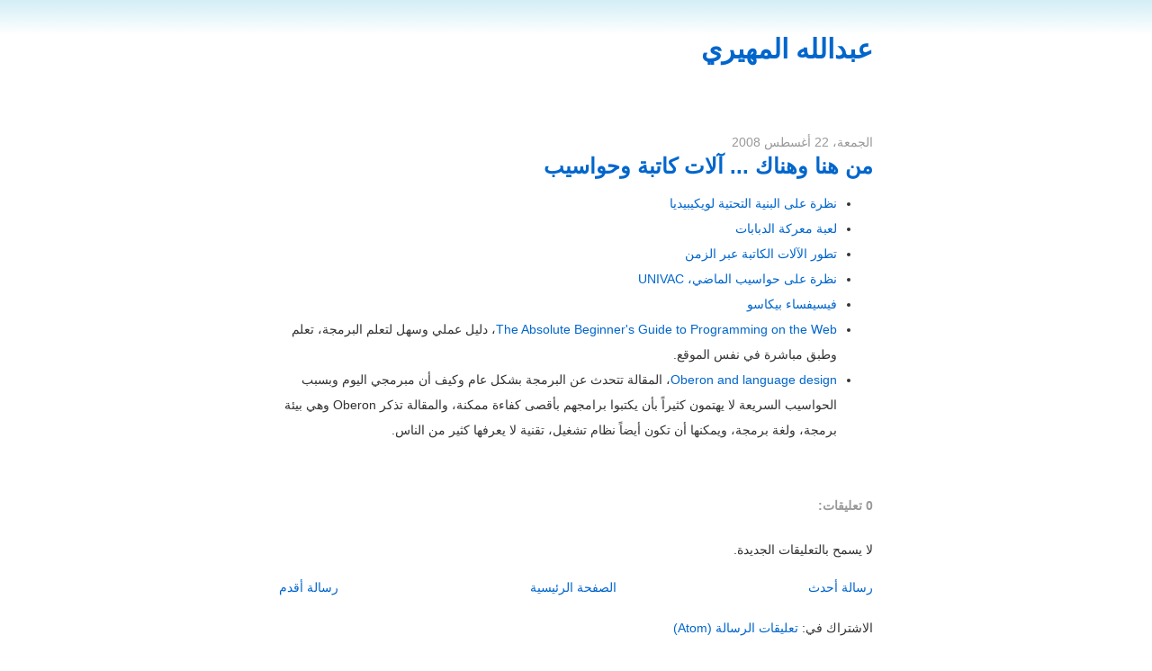

--- FILE ---
content_type: text/html; charset=UTF-8
request_url: https://abdulla79.blogspot.com/2008/08/blog-post_22.html
body_size: 7838
content:
<!DOCTYPE html>
<html dir='rtl' lang='ar' xml:lang='ar' xmlns='http://www.w3.org/1999/xhtml' xmlns:b='http://www.google.com/2005/gml/b' xmlns:data='http://www.google.com/2005/gml/data' xmlns:expr='http://www.google.com/2005/gml/expr'>
<head>
<link href='https://www.blogger.com/static/v1/widgets/649424882-widget_css_bundle_rtl.css' rel='stylesheet' type='text/css'/>
<meta content='text/html; charset=UTF-8' http-equiv='Content-Type'/>
<meta content='blogger' name='generator'/>
<link href='https://abdulla79.blogspot.com/favicon.ico' rel='icon' type='image/x-icon'/>
<link href='http://abdulla79.blogspot.com/2008/08/blog-post_22.html' rel='canonical'/>
<link rel="alternate" type="application/atom+xml" title="عبدالله المهيري - Atom" href="https://abdulla79.blogspot.com/feeds/posts/default" />
<link rel="alternate" type="application/rss+xml" title="عبدالله المهيري - RSS" href="https://abdulla79.blogspot.com/feeds/posts/default?alt=rss" />
<link rel="service.post" type="application/atom+xml" title="عبدالله المهيري - Atom" href="https://www.blogger.com/feeds/261455725748263381/posts/default" />

<link rel="alternate" type="application/atom+xml" title="عبدالله المهيري - Atom" href="https://abdulla79.blogspot.com/feeds/4169877068348831598/comments/default" />
<!--Can't find substitution for tag [blog.ieCssRetrofitLinks]-->
<meta content='http://abdulla79.blogspot.com/2008/08/blog-post_22.html' property='og:url'/>
<meta content='من هنا وهناك ... آلات كاتبة وحواسيب' property='og:title'/>
<meta content='نظرة على البنية التحتية لويكيبيديا  لعبة معركة الدبابات  تطور الآلات الكاتبة عبر الزمن  نظرة على حواسيب الماضي، UNIVAC  فيسيفساء بيكاسو   Th...' property='og:description'/>
<title>عبدالله المهيري: من هنا وهناك ... آلات كاتبة وحواسيب</title>
<style id='page-skin-1' type='text/css'><!--
/* Variable definitions
====================
<Variable name="bgColor" description="Page Background Color"
type="color" default="#efefef">
<Variable name="textColor" description="Text Color"
type="color" default="#333333">
<Variable name="linkColor" description="Link Color"
type="color" default="#336699">
<Variable name="headerBgColor" description="Page Header Background Color"
type="color" default="#336699">
<Variable name="headerTextColor" description="Page Header Text Color"
type="color" default="#ffffff">
<Variable name="headerCornersColor" description="Page Header Corners Color"
type="color" default="#528bc5">
<Variable name="mainBgColor" description="Main Background Color"
type="color" default="#ffffff">
<Variable name="borderColor" description="Border Color"
type="color" default="#cccccc">
<Variable name="dateHeaderColor" description="Date Header Color"
type="color" default="#999999">
<Variable name="sidebarTitleBgColor" description="Sidebar Title Background Color"
type="color" default="#ffd595">
<Variable name="sidebarTitleTextColor" description="Sidebar Title Text Color"
type="color" default="#333333">
<Variable name="bodyFont" description="Text Font"
type="font" default="normal normal 100% Verdana, Arial, Sans-serif;">
<Variable name="headerFont" description="Page Header Font"
type="font" default="normal normal 210% Verdana, Arial, Sans-serif;">
<Variable name="startSide" description="Start side in blog language"
type="automatic" default="left">
<Variable name="endSide" description="End side in blog language"
type="automatic" default="right">
*/
body {
background: #fff url(//lh6.ggpht.com/serdal/SO2Zu3iVHaI/AAAAAAAAAts/L2qaxxxGziY/fade.gif) top repeat-x; /*#FAFAF4*/
margin: 0;
padding: 0;
font: medium Verdana, Arial;
text-align: center;
color: #333333;
}
a {color: #06C;text-decoration: none;}
a:hover {color: #FFF; background-color: #06C;}
a img {border-width: 0;}
#outer-wrapper {font: normal normal 100% Verdana, Arial, Sans-serif;;}
/* Header
----------------------------------------------- */
#header-wrapper {
margin:0;
padding: 0;
text-align: right;
}
#header {
width: 660px;
margin: 0 auto;
padding: 0;
font: normal normal 210% Verdana, Arial, Sans-serif;;
}
h1.title {
padding-top: 55px;
margin: 0;
line-height: 0;
font-size: 90%;
color: #bbb;
}
#header .description {
display: block;
margin: 0 14px;
padding: 0 0 40px;
line-height: 1.4em;
font-size: 50%;
}
/* Content
----------------------------------------------- */
.clear {clear: both;}
#content-wrapper {
width: 660px;
margin: 0 auto;
padding: 0 0 15px;
text-align: right;
border-top: 0;
}
#main-wrapper {
margin-right: 14px;
width: 600px;
padding: 10px
float: right;
font: 14px/2 Tahoma, sans-serif;
text-align: justify;
display: inline;       /* fix for doubling margin in IE */
word-wrap: break-word; /* fix for long text breaking sidebar float in IE */
overflow: hidden;      /* fix for long non-text content breaking IE sidebar float */
}
#sidebar-wrapper {
margin-right: 14px;
width: 240px;
clear: both;
float: left;
display: inline;       /* fix for doubling margin in IE */
word-wrap: break-word; /* fix for long text breaking sidebar float in IE */
overflow: hidden;      /* fix for long non-text content breaking IE sidebar float */
}
/* Headings
----------------------------------------------- */
h2, #main-wrapper h3 {margin: 0;font-family: sans-serif; font-size: 24px;}
/* Posts
----------------------------------------------- */
.date-header {
margin: 1.5em 0 0;
font-weight: normal;
color: #999999;
font-size: 100%;
}
.post {
margin: 0 0 1.5em;
padding-bottom: 1.5em;
}
.post-title {
margin: 0;
padding: 0;
font-size: 125%;
font-weight: bold;
line-height: 1.1em;
}
.post-title a, .post-title strong {
text-decoration: none;
font-weight: bold;
}
.post div {
margin: 0 0 .75em;
line-height: 2em;
}
.post-footer {
margin: -.25em 0 0;
color: #333333;
font-size: 87%;
}
.post-footer .span {
margin-left: .3em;
}
.post img {
padding: 4px;
border: 1px solid #cccccc;
}
.post blockquote {
margin: 1em 20px;
}
.post blockquote p {
margin: .75em 0;
}
/* Comments
----------------------------------------------- */
#comments h4 {
margin: 1em 0;
color: #999999;
}
#comments h4 strong {
font-size: 110%;
}
#comments-block {
margin: 1em 0 1.5em;
line-height: 1.3em;
}
#comments-block dt {
margin: .5em 0;
}
#comments-block dd {
margin: .25em 0 0;
}
#comments-block dd.comment-footer {
margin: -.25em 0 2em;
line-height: 1.4em;
font-size: 78%;
}
#comments-block dd p {
margin: 0 0 .75em;
}
.deleted-comment {
font-style:italic;
color:gray;
}
.feed-links {
clear: both;
line-height: 2.5em;
}
#blog-pager-newer-link {
float: right;
}
#blog-pager-older-link {
float: left;
}
#blog-pager {
text-align: center;
}
/* Sidebar Content
----------------------------------------------- */
.sidebar h2 {
margin: 1.6em 0 .5em;
padding: 4px 5px;
font-size: 100%;
color: #333333;
}
.sidebar ul {
margin: 0;
padding: 0;
list-style: none;
}
.sidebar li {
margin: 0;
padding-top: 0;
padding-left: 0;
padding-bottom: .5em;
padding-right: 15px;
text-indent: -15px;
line-height: 1.5em;
}
.sidebar {
color: #333333;
line-height:1.3em;
}
.sidebar .widget {
margin-bottom: 1em;
}
.sidebar .widget-content {
margin: 0 5px;
}
/* Footer
----------------------------------------------- */
#footer {
clear: both;
text-align: center;
color: #000;
background-color: #FAFAFA;
border-top: 1px dotted #000;
width: 660px;
margin: 0 auto;
}
#footer .widget {
padding: 10px;
line-height: 1.5em;
text-align: justify;
width: 300px;
float: right;
}
#footer .widget h2 {font-size: 100%;}
#footer .widget p, #footer .widget li, #footer .widget dt {font: normal 12px Tahoma;}
#navbar-iframe {height:0px;visibility:hidden;display:none;}
#PageList1 {font: normal 12px Tahoma, sasn-serif ;}
#PageList1 li {float: right}

--></style>
<link href='https://www.blogger.com/dyn-css/authorization.css?targetBlogID=261455725748263381&amp;zx=613937db-ac82-47b5-bbc5-0c37b14f13c9' media='none' onload='if(media!=&#39;all&#39;)media=&#39;all&#39;' rel='stylesheet'/><noscript><link href='https://www.blogger.com/dyn-css/authorization.css?targetBlogID=261455725748263381&amp;zx=613937db-ac82-47b5-bbc5-0c37b14f13c9' rel='stylesheet'/></noscript>
<meta name='google-adsense-platform-account' content='ca-host-pub-1556223355139109'/>
<meta name='google-adsense-platform-domain' content='blogspot.com'/>

</head>
<body>
<div class='navbar section' id='navbar'><div class='widget Navbar' data-version='1' id='Navbar1'><script type="text/javascript">
    function setAttributeOnload(object, attribute, val) {
      if(window.addEventListener) {
        window.addEventListener('load',
          function(){ object[attribute] = val; }, false);
      } else {
        window.attachEvent('onload', function(){ object[attribute] = val; });
      }
    }
  </script>
<div id="navbar-iframe-container"></div>
<script type="text/javascript" src="https://apis.google.com/js/platform.js"></script>
<script type="text/javascript">
      gapi.load("gapi.iframes:gapi.iframes.style.bubble", function() {
        if (gapi.iframes && gapi.iframes.getContext) {
          gapi.iframes.getContext().openChild({
              url: 'https://www.blogger.com/navbar/261455725748263381?po\x3d4169877068348831598\x26origin\x3dhttps://abdulla79.blogspot.com',
              where: document.getElementById("navbar-iframe-container"),
              id: "navbar-iframe"
          });
        }
      });
    </script><script type="text/javascript">
(function() {
var script = document.createElement('script');
script.type = 'text/javascript';
script.src = '//pagead2.googlesyndication.com/pagead/js/google_top_exp.js';
var head = document.getElementsByTagName('head')[0];
if (head) {
head.appendChild(script);
}})();
</script>
</div></div>
<div id='outer-wrapper'><div id='wrap2'>
<!-- skip links for text browsers -->
<span id='skiplinks' style='display:none;'>
<a href='#main'>skip to main </a> |
      <a href='#sidebar'>skip to sidebar</a>
</span>
<div id='header-wrapper'>
<div class='header section' id='header'><div class='widget Header' data-version='1' id='Header1'>
<div id='header-inner'>
<div class='titlewrapper'>
<h1 class='title'>
<a href='https://abdulla79.blogspot.com/'>
عبدالله المهيري
</a>
</h1>
</div>
<div class='descriptionwrapper'>
<p class='description'><span>
</span></p>
</div>
</div>
</div></div>
</div>
<div id='content-wrapper'>
<div id='crosscol-wrapper' style='text-align:center'>
<div class='crosscol no-items section' id='crosscol'></div>
</div>
<div id='main-wrapper'>
<div class='main section' id='main'><div class='widget Blog' data-version='1' id='Blog1'>
<div class='blog-posts hfeed'>
<!--Can't find substitution for tag [defaultAdStart]-->
<h2 class='date-header'>الجمعة&#1548; 22 أغسطس 2008</h2>
<div class='post hentry uncustomized-post-template'>
<a name='4169877068348831598'></a>
<h3 class='post-title entry-title'>
<a href='https://abdulla79.blogspot.com/2008/08/blog-post_22.html'>من هنا وهناك ... آلات كاتبة وحواسيب</a>
</h3>
<div class='post-header-line-1'></div>
<div class='post-body entry-content'>
<div dir="rtl" style="text-align: right;"><ul><li><a href="http://www.itwadi.com/a-look-inside-wikipedias-infrastructure">نظرة على البنية التحتية لويكيبيديا</a></li>
<li><a href="http://www.itwadi.com/Battle-Tanks">لعبة معركة الدبابات</a></li>
<li><a href="http://www.sciencemuseum.org.uk/onlinestuff/stories/typewriters.aspx">تطور الآلات الكاتبة عبر الزمن</a></li>
<li><a href="//www.youtube.com/watch?v=h4wQJfdhOlU">نظرة على حواسيب الماضي&#1548; UNIVAC</a></li>
<li><a href="http://www.shabayek.com/blog/?p=282">فيسيفساء بيكاسو</a></li>
<li> <a href="http://appjet.com/learn-to-program/lessons/intro">The Absolute Beginner's Guide to Programming on the Web</a>&#1548; دليل عملي وسهل لتعلم البرمجة&#1548; تعلم وطبق مباشرة في نفس الموقع.</li>
<li><a href="http://mbishop.esoteriq.org/weblog/?p=15">Oberon and language design</a>&#1548; المقالة تتحدث عن البرمجة بشكل عام وكيف أن مبرمجي اليوم وبسبب الحواسيب السريعة لا يهتمون كثيرا&#1611; بأن يكتبوا برامجهم بأقصى كفاءة ممكنة&#1548; والمقالة تذكر Oberon وهي بيئة برمجة&#1548; ولغة برمجة&#1548; ويمكنها أن تكون أيضا&#1611; نظام تشغيل&#1548; تقنية لا يعرفها كثير من الناس.</li>
</ul></div>
<div style='clear: both;'></div>
</div>
<div class='post-footer'>
<div class='post-footer-line post-footer-line-1'>
<span class='post-author vcard'>
</span>
<span class='post-timestamp'>
</span>
<span class='reaction-buttons'>
</span>
<span class='star-ratings'>
</span>
<span class='post-comment-link'>
</span>
<span class='post-backlinks post-comment-link'>
</span>
<span class='post-icons'>
<span class='item-control blog-admin pid-1404355287'>
<a href='https://www.blogger.com/post-edit.g?blogID=261455725748263381&postID=4169877068348831598&from=pencil' title='تعديل الرسالة'>
<img alt="" class="icon-action" height="18" src="//www.blogger.com/img/icon18_edit_allbkg.gif" width="18">
</a>
</span>
</span>
</div>
<div class='post-footer-line post-footer-line-2'>
<span class='post-labels'>
</span>
</div>
<div class='post-footer-line post-footer-line-3'></div>
</div>
</div>
<div class='comments' id='comments'>
<a name='comments'></a>
<h4>
0
تعليقات:
        
</h4>
<dl class='' id='comments-block'>
</dl>
<p class='comment-footer'>
لا يسمح بالتعليقات الجديدة.
</p>
<div id='backlinks-container'>
<div id='Blog1_backlinks-container'>
</div>
</div>
</div>
<!--Can't find substitution for tag [adEnd]-->
</div>
<div class='blog-pager' id='blog-pager'>
<span id='blog-pager-newer-link'>
<a class='blog-pager-newer-link' href='https://abdulla79.blogspot.com/2008/08/blog-post_680.html' id='Blog1_blog-pager-newer-link' title='رسالة أحدث'>رسالة أحدث</a>
</span>
<span id='blog-pager-older-link'>
<a class='blog-pager-older-link' href='https://abdulla79.blogspot.com/2008/08/blog-post_4317.html' id='Blog1_blog-pager-older-link' title='رسالة أقدم'>رسالة أقدم</a>
</span>
<a class='home-link' href='https://abdulla79.blogspot.com/'>الصفحة الرئيسية</a>
</div>
<div class='clear'></div>
<div class='post-feeds'>
<div class='feed-links'>
الاشتراك في:
<a class='feed-link' href='https://abdulla79.blogspot.com/feeds/4169877068348831598/comments/default' target='_blank' type='application/atom+xml'>تعليقات الرسالة (Atom)</a>
</div>
</div>
</div></div>
</div>
</div><!-- end content-wrapper -->
<div id='footer-wrapper'>
<div class='footer section' id='footer'><div class='widget BlogSearch' data-version='1' id='BlogSearch1'>
<h2 class='title'>بحث</h2>
<div class='widget-content'>
<div id='BlogSearch1_form'>
<form action='https://abdulla79.blogspot.com/search' class='gsc-search-box' target='_top'>
<table cellpadding='0' cellspacing='0' class='gsc-search-box'>
<tbody>
<tr>
<td class='gsc-input'>
<input autocomplete='off' class='gsc-input' name='q' size='10' title='search' type='text' value=''/>
</td>
<td class='gsc-search-button'>
<input class='gsc-search-button' title='search' type='submit' value='البحث'/>
</td>
</tr>
</tbody>
</table>
</form>
</div>
</div>
<div class='clear'></div>
</div><div class='widget BlogArchive' data-version='1' id='BlogArchive1'>
<h2>الأرشيف</h2>
<div class='widget-content'>
<div id='ArchiveList'>
<div id='BlogArchive1_ArchiveList'>
<select id='BlogArchive1_ArchiveMenu'>
<option value=''>الأرشيف</option>
<option value='https://abdulla79.blogspot.com/2017/12/'>ديسمبر 2017 (1)</option>
<option value='https://abdulla79.blogspot.com/2016/11/'>نوفمبر 2016 (2)</option>
<option value='https://abdulla79.blogspot.com/2016/10/'>أكتوبر 2016 (1)</option>
<option value='https://abdulla79.blogspot.com/2016/09/'>سبتمبر 2016 (2)</option>
<option value='https://abdulla79.blogspot.com/2016/08/'>أغسطس 2016 (6)</option>
<option value='https://abdulla79.blogspot.com/2016/07/'>يوليو 2016 (1)</option>
<option value='https://abdulla79.blogspot.com/2016/05/'>مايو 2016 (4)</option>
<option value='https://abdulla79.blogspot.com/2016/03/'>مارس 2016 (1)</option>
<option value='https://abdulla79.blogspot.com/2016/02/'>فبراير 2016 (4)</option>
<option value='https://abdulla79.blogspot.com/2016/01/'>يناير 2016 (17)</option>
<option value='https://abdulla79.blogspot.com/2015/12/'>ديسمبر 2015 (1)</option>
<option value='https://abdulla79.blogspot.com/2015/11/'>نوفمبر 2015 (3)</option>
<option value='https://abdulla79.blogspot.com/2015/10/'>أكتوبر 2015 (3)</option>
<option value='https://abdulla79.blogspot.com/2015/09/'>سبتمبر 2015 (6)</option>
<option value='https://abdulla79.blogspot.com/2015/08/'>أغسطس 2015 (1)</option>
<option value='https://abdulla79.blogspot.com/2015/07/'>يوليو 2015 (1)</option>
<option value='https://abdulla79.blogspot.com/2015/06/'>يونيو 2015 (3)</option>
<option value='https://abdulla79.blogspot.com/2015/04/'>أبريل 2015 (11)</option>
<option value='https://abdulla79.blogspot.com/2015/02/'>فبراير 2015 (2)</option>
<option value='https://abdulla79.blogspot.com/2015/01/'>يناير 2015 (18)</option>
<option value='https://abdulla79.blogspot.com/2014/12/'>ديسمبر 2014 (3)</option>
<option value='https://abdulla79.blogspot.com/2014/11/'>نوفمبر 2014 (3)</option>
<option value='https://abdulla79.blogspot.com/2014/10/'>أكتوبر 2014 (2)</option>
<option value='https://abdulla79.blogspot.com/2014/09/'>سبتمبر 2014 (3)</option>
<option value='https://abdulla79.blogspot.com/2014/08/'>أغسطس 2014 (4)</option>
<option value='https://abdulla79.blogspot.com/2014/07/'>يوليو 2014 (1)</option>
<option value='https://abdulla79.blogspot.com/2014/06/'>يونيو 2014 (10)</option>
<option value='https://abdulla79.blogspot.com/2014/04/'>أبريل 2014 (5)</option>
<option value='https://abdulla79.blogspot.com/2014/03/'>مارس 2014 (5)</option>
<option value='https://abdulla79.blogspot.com/2014/02/'>فبراير 2014 (9)</option>
<option value='https://abdulla79.blogspot.com/2014/01/'>يناير 2014 (7)</option>
<option value='https://abdulla79.blogspot.com/2013/12/'>ديسمبر 2013 (6)</option>
<option value='https://abdulla79.blogspot.com/2013/11/'>نوفمبر 2013 (9)</option>
<option value='https://abdulla79.blogspot.com/2013/10/'>أكتوبر 2013 (7)</option>
<option value='https://abdulla79.blogspot.com/2013/09/'>سبتمبر 2013 (2)</option>
<option value='https://abdulla79.blogspot.com/2013/08/'>أغسطس 2013 (6)</option>
<option value='https://abdulla79.blogspot.com/2013/07/'>يوليو 2013 (6)</option>
<option value='https://abdulla79.blogspot.com/2013/06/'>يونيو 2013 (2)</option>
<option value='https://abdulla79.blogspot.com/2013/05/'>مايو 2013 (8)</option>
<option value='https://abdulla79.blogspot.com/2013/04/'>أبريل 2013 (12)</option>
<option value='https://abdulla79.blogspot.com/2013/03/'>مارس 2013 (12)</option>
<option value='https://abdulla79.blogspot.com/2013/02/'>فبراير 2013 (8)</option>
<option value='https://abdulla79.blogspot.com/2013/01/'>يناير 2013 (9)</option>
<option value='https://abdulla79.blogspot.com/2012/12/'>ديسمبر 2012 (2)</option>
<option value='https://abdulla79.blogspot.com/2012/11/'>نوفمبر 2012 (7)</option>
<option value='https://abdulla79.blogspot.com/2012/10/'>أكتوبر 2012 (17)</option>
<option value='https://abdulla79.blogspot.com/2012/09/'>سبتمبر 2012 (13)</option>
<option value='https://abdulla79.blogspot.com/2012/08/'>أغسطس 2012 (8)</option>
<option value='https://abdulla79.blogspot.com/2012/07/'>يوليو 2012 (9)</option>
<option value='https://abdulla79.blogspot.com/2012/06/'>يونيو 2012 (16)</option>
<option value='https://abdulla79.blogspot.com/2012/05/'>مايو 2012 (17)</option>
<option value='https://abdulla79.blogspot.com/2012/04/'>أبريل 2012 (15)</option>
<option value='https://abdulla79.blogspot.com/2012/03/'>مارس 2012 (15)</option>
<option value='https://abdulla79.blogspot.com/2012/02/'>فبراير 2012 (15)</option>
<option value='https://abdulla79.blogspot.com/2012/01/'>يناير 2012 (18)</option>
<option value='https://abdulla79.blogspot.com/2011/12/'>ديسمبر 2011 (5)</option>
<option value='https://abdulla79.blogspot.com/2011/11/'>نوفمبر 2011 (4)</option>
<option value='https://abdulla79.blogspot.com/2011/10/'>أكتوبر 2011 (10)</option>
<option value='https://abdulla79.blogspot.com/2011/09/'>سبتمبر 2011 (15)</option>
<option value='https://abdulla79.blogspot.com/2011/08/'>أغسطس 2011 (17)</option>
<option value='https://abdulla79.blogspot.com/2011/07/'>يوليو 2011 (7)</option>
<option value='https://abdulla79.blogspot.com/2011/06/'>يونيو 2011 (6)</option>
<option value='https://abdulla79.blogspot.com/2011/05/'>مايو 2011 (8)</option>
<option value='https://abdulla79.blogspot.com/2011/04/'>أبريل 2011 (4)</option>
<option value='https://abdulla79.blogspot.com/2011/03/'>مارس 2011 (6)</option>
<option value='https://abdulla79.blogspot.com/2011/02/'>فبراير 2011 (7)</option>
<option value='https://abdulla79.blogspot.com/2011/01/'>يناير 2011 (5)</option>
<option value='https://abdulla79.blogspot.com/2010/12/'>ديسمبر 2010 (6)</option>
<option value='https://abdulla79.blogspot.com/2010/11/'>نوفمبر 2010 (7)</option>
<option value='https://abdulla79.blogspot.com/2010/10/'>أكتوبر 2010 (21)</option>
<option value='https://abdulla79.blogspot.com/2010/09/'>سبتمبر 2010 (5)</option>
<option value='https://abdulla79.blogspot.com/2010/08/'>أغسطس 2010 (4)</option>
<option value='https://abdulla79.blogspot.com/2010/07/'>يوليو 2010 (9)</option>
<option value='https://abdulla79.blogspot.com/2010/06/'>يونيو 2010 (12)</option>
<option value='https://abdulla79.blogspot.com/2010/05/'>مايو 2010 (20)</option>
<option value='https://abdulla79.blogspot.com/2010/04/'>أبريل 2010 (10)</option>
<option value='https://abdulla79.blogspot.com/2010/03/'>مارس 2010 (7)</option>
<option value='https://abdulla79.blogspot.com/2010/02/'>فبراير 2010 (8)</option>
<option value='https://abdulla79.blogspot.com/2010/01/'>يناير 2010 (12)</option>
<option value='https://abdulla79.blogspot.com/2009/12/'>ديسمبر 2009 (16)</option>
<option value='https://abdulla79.blogspot.com/2009/11/'>نوفمبر 2009 (9)</option>
<option value='https://abdulla79.blogspot.com/2009/10/'>أكتوبر 2009 (14)</option>
<option value='https://abdulla79.blogspot.com/2009/09/'>سبتمبر 2009 (9)</option>
<option value='https://abdulla79.blogspot.com/2009/08/'>أغسطس 2009 (15)</option>
<option value='https://abdulla79.blogspot.com/2009/07/'>يوليو 2009 (14)</option>
<option value='https://abdulla79.blogspot.com/2009/06/'>يونيو 2009 (19)</option>
<option value='https://abdulla79.blogspot.com/2009/05/'>مايو 2009 (16)</option>
<option value='https://abdulla79.blogspot.com/2009/04/'>أبريل 2009 (20)</option>
<option value='https://abdulla79.blogspot.com/2009/03/'>مارس 2009 (20)</option>
<option value='https://abdulla79.blogspot.com/2009/02/'>فبراير 2009 (1)</option>
<option value='https://abdulla79.blogspot.com/2009/01/'>يناير 2009 (22)</option>
<option value='https://abdulla79.blogspot.com/2008/12/'>ديسمبر 2008 (41)</option>
<option value='https://abdulla79.blogspot.com/2008/11/'>نوفمبر 2008 (2)</option>
<option value='https://abdulla79.blogspot.com/2008/10/'>أكتوبر 2008 (29)</option>
<option value='https://abdulla79.blogspot.com/2008/09/'>سبتمبر 2008 (35)</option>
<option value='https://abdulla79.blogspot.com/2008/08/'>أغسطس 2008 (57)</option>
<option value='https://abdulla79.blogspot.com/2008/07/'>يوليو 2008 (43)</option>
<option value='https://abdulla79.blogspot.com/2008/06/'>يونيو 2008 (4)</option>
</select>
</div>
</div>
<div class='clear'></div>
</div>
</div><div class='widget Text' data-version='1' id='Text1'>
<h2 class='title'>كاتب المدونة</h2>
<div class='widget-content'>
<p>عبدالله المهيري والبعض يعرفني باسم مدونتي السابقة <a href="http://serdal.com/">سردال</a>&#1548; أعيش في عاصمة الإمارات أبوظبي&#1548; هذه مدونتي الشخصية وأكتب فيها عن أي شيء يهمني.</p><ul><li>قائمة الأمنيات: <a href="http://www.amazon.com/gp/registry/wishlist/1YLUPBOF6YSD7/?ie=UTF8&amp;camp=1789&amp;creative=390957&amp;linkCode=ur2&amp;tag=serdalcom-20&amp;linkId=K7KABJKNPCIETDLO">أمازون</a><br /></li><li><a href="http://abdulla79.blogspot.com/2009/09/blog-post_25.html">جميع الحقوق غير محفوظة</a></li></ul>
</div>
<div class='clear'></div>
</div></div>
</div>
</div></div>
<!-- end outer-wrapper -->

<script type="text/javascript" src="https://www.blogger.com/static/v1/widgets/2028843038-widgets.js"></script>
<script type='text/javascript'>
window['__wavt'] = 'AOuZoY7IwQ0sc-u0sS3JOh-oSmXJJwDPRg:1769381603226';_WidgetManager._Init('//www.blogger.com/rearrange?blogID\x3d261455725748263381','//abdulla79.blogspot.com/2008/08/blog-post_22.html','261455725748263381');
_WidgetManager._SetDataContext([{'name': 'blog', 'data': {'blogId': '261455725748263381', 'title': '\u0639\u0628\u062f\u0627\u0644\u0644\u0647 \u0627\u0644\u0645\u0647\u064a\u0631\u064a', 'url': 'https://abdulla79.blogspot.com/2008/08/blog-post_22.html', 'canonicalUrl': 'http://abdulla79.blogspot.com/2008/08/blog-post_22.html', 'homepageUrl': 'https://abdulla79.blogspot.com/', 'searchUrl': 'https://abdulla79.blogspot.com/search', 'canonicalHomepageUrl': 'http://abdulla79.blogspot.com/', 'blogspotFaviconUrl': 'https://abdulla79.blogspot.com/favicon.ico', 'bloggerUrl': 'https://www.blogger.com', 'hasCustomDomain': false, 'httpsEnabled': true, 'enabledCommentProfileImages': false, 'gPlusViewType': 'FILTERED_POSTMOD', 'adultContent': false, 'analyticsAccountNumber': '', 'encoding': 'UTF-8', 'locale': 'ar', 'localeUnderscoreDelimited': 'ar', 'languageDirection': 'rtl', 'isPrivate': false, 'isMobile': false, 'isMobileRequest': false, 'mobileClass': '', 'isPrivateBlog': false, 'isDynamicViewsAvailable': true, 'feedLinks': '\x3clink rel\x3d\x22alternate\x22 type\x3d\x22application/atom+xml\x22 title\x3d\x22\u0639\u0628\u062f\u0627\u0644\u0644\u0647 \u0627\u0644\u0645\u0647\u064a\u0631\u064a - Atom\x22 href\x3d\x22https://abdulla79.blogspot.com/feeds/posts/default\x22 /\x3e\n\x3clink rel\x3d\x22alternate\x22 type\x3d\x22application/rss+xml\x22 title\x3d\x22\u0639\u0628\u062f\u0627\u0644\u0644\u0647 \u0627\u0644\u0645\u0647\u064a\u0631\u064a - RSS\x22 href\x3d\x22https://abdulla79.blogspot.com/feeds/posts/default?alt\x3drss\x22 /\x3e\n\x3clink rel\x3d\x22service.post\x22 type\x3d\x22application/atom+xml\x22 title\x3d\x22\u0639\u0628\u062f\u0627\u0644\u0644\u0647 \u0627\u0644\u0645\u0647\u064a\u0631\u064a - Atom\x22 href\x3d\x22https://www.blogger.com/feeds/261455725748263381/posts/default\x22 /\x3e\n\n\x3clink rel\x3d\x22alternate\x22 type\x3d\x22application/atom+xml\x22 title\x3d\x22\u0639\u0628\u062f\u0627\u0644\u0644\u0647 \u0627\u0644\u0645\u0647\u064a\u0631\u064a - Atom\x22 href\x3d\x22https://abdulla79.blogspot.com/feeds/4169877068348831598/comments/default\x22 /\x3e\n', 'meTag': '', 'adsenseHostId': 'ca-host-pub-1556223355139109', 'adsenseHasAds': false, 'adsenseAutoAds': false, 'boqCommentIframeForm': true, 'loginRedirectParam': '', 'view': '', 'dynamicViewsCommentsSrc': '//www.blogblog.com/dynamicviews/4224c15c4e7c9321/js/comments.js', 'dynamicViewsScriptSrc': '//www.blogblog.com/dynamicviews/6e0d22adcfa5abea', 'plusOneApiSrc': 'https://apis.google.com/js/platform.js', 'disableGComments': true, 'interstitialAccepted': false, 'sharing': {'platforms': [{'name': '\u0627\u0644\u062d\u0635\u0648\u0644 \u0639\u0644\u0649 \u0627\u0644\u0631\u0627\u0628\u0637', 'key': 'link', 'shareMessage': '\u0627\u0644\u062d\u0635\u0648\u0644 \u0639\u0644\u0649 \u0627\u0644\u0631\u0627\u0628\u0637', 'target': ''}, {'name': 'Facebook', 'key': 'facebook', 'shareMessage': '\u0645\u0634\u0627\u0631\u0643\u0629 \u0625\u0644\u0649 Facebook', 'target': 'facebook'}, {'name': '\u0643\u062a\u0627\u0628\u0629 \u0645\u062f\u0648\u0646\u0629 \u062d\u0648\u0644 \u0647\u0630\u0647 \u0627\u0644\u0645\u0634\u0627\u0631\u0643\u0629', 'key': 'blogThis', 'shareMessage': '\u0643\u062a\u0627\u0628\u0629 \u0645\u062f\u0648\u0646\u0629 \u062d\u0648\u0644 \u0647\u0630\u0647 \u0627\u0644\u0645\u0634\u0627\u0631\u0643\u0629', 'target': 'blog'}, {'name': 'X', 'key': 'twitter', 'shareMessage': '\u0645\u0634\u0627\u0631\u0643\u0629 \u0625\u0644\u0649 X', 'target': 'twitter'}, {'name': 'Pinterest', 'key': 'pinterest', 'shareMessage': '\u0645\u0634\u0627\u0631\u0643\u0629 \u0625\u0644\u0649 Pinterest', 'target': 'pinterest'}, {'name': '\u0628\u0631\u064a\u062f \u0625\u0644\u0643\u062a\u0631\u0648\u0646\u064a', 'key': 'email', 'shareMessage': '\u0628\u0631\u064a\u062f \u0625\u0644\u0643\u062a\u0631\u0648\u0646\u064a', 'target': 'email'}], 'disableGooglePlus': true, 'googlePlusShareButtonWidth': 0, 'googlePlusBootstrap': '\x3cscript type\x3d\x22text/javascript\x22\x3ewindow.___gcfg \x3d {\x27lang\x27: \x27ar\x27};\x3c/script\x3e'}, 'hasCustomJumpLinkMessage': false, 'jumpLinkMessage': '\u0642\u0631\u0627\u0621\u0629 \u0627\u0644\u0645\u0632\u064a\u062f', 'pageType': 'item', 'postId': '4169877068348831598', 'pageName': '\u0645\u0646 \u0647\u0646\u0627 \u0648\u0647\u0646\u0627\u0643 ... \u0622\u0644\u0627\u062a \u0643\u0627\u062a\u0628\u0629 \u0648\u062d\u0648\u0627\u0633\u064a\u0628', 'pageTitle': '\u0639\u0628\u062f\u0627\u0644\u0644\u0647 \u0627\u0644\u0645\u0647\u064a\u0631\u064a: \u0645\u0646 \u0647\u0646\u0627 \u0648\u0647\u0646\u0627\u0643 ... \u0622\u0644\u0627\u062a \u0643\u0627\u062a\u0628\u0629 \u0648\u062d\u0648\u0627\u0633\u064a\u0628'}}, {'name': 'features', 'data': {}}, {'name': 'messages', 'data': {'edit': '\u062a\u0639\u062f\u064a\u0644', 'linkCopiedToClipboard': '\u062a\u0645 \u0646\u0633\u062e \u0627\u0644\u0631\u0627\u0628\u0637 \u0625\u0644\u0649 \u0627\u0644\u062d\u0627\u0641\u0638\u0629', 'ok': '\u062d\u0633\u0646\u064b\u0627', 'postLink': '\u0631\u0627\u0628\u0637 \u0627\u0644\u0645\u0634\u0627\u0631\u0643\u0629'}}, {'name': 'template', 'data': {'name': 'custom', 'localizedName': '\u0645\u062e\u0635\u0635', 'isResponsive': false, 'isAlternateRendering': false, 'isCustom': true}}, {'name': 'view', 'data': {'classic': {'name': 'classic', 'url': '?view\x3dclassic'}, 'flipcard': {'name': 'flipcard', 'url': '?view\x3dflipcard'}, 'magazine': {'name': 'magazine', 'url': '?view\x3dmagazine'}, 'mosaic': {'name': 'mosaic', 'url': '?view\x3dmosaic'}, 'sidebar': {'name': 'sidebar', 'url': '?view\x3dsidebar'}, 'snapshot': {'name': 'snapshot', 'url': '?view\x3dsnapshot'}, 'timeslide': {'name': 'timeslide', 'url': '?view\x3dtimeslide'}, 'isMobile': false, 'title': '\u0645\u0646 \u0647\u0646\u0627 \u0648\u0647\u0646\u0627\u0643 ... \u0622\u0644\u0627\u062a \u0643\u0627\u062a\u0628\u0629 \u0648\u062d\u0648\u0627\u0633\u064a\u0628', 'description': '\u0646\u0638\u0631\u0629 \u0639\u0644\u0649 \u0627\u0644\u0628\u0646\u064a\u0629 \u0627\u0644\u062a\u062d\u062a\u064a\u0629 \u0644\u0648\u064a\u0643\u064a\u0628\u064a\u062f\u064a\u0627  \u0644\u0639\u0628\u0629 \u0645\u0639\u0631\u0643\u0629 \u0627\u0644\u062f\u0628\u0627\u0628\u0627\u062a  \u062a\u0637\u0648\u0631 \u0627\u0644\u0622\u0644\u0627\u062a \u0627\u0644\u0643\u0627\u062a\u0628\u0629 \u0639\u0628\u0631 \u0627\u0644\u0632\u0645\u0646  \u0646\u0638\u0631\u0629 \u0639\u0644\u0649 \u062d\u0648\u0627\u0633\u064a\u0628 \u0627\u0644\u0645\u0627\u0636\u064a\u060c UNIVAC  \u0641\u064a\u0633\u064a\u0641\u0633\u0627\u0621 \u0628\u064a\u0643\u0627\u0633\u0648   Th...', 'url': 'https://abdulla79.blogspot.com/2008/08/blog-post_22.html', 'type': 'item', 'isSingleItem': true, 'isMultipleItems': false, 'isError': false, 'isPage': false, 'isPost': true, 'isHomepage': false, 'isArchive': false, 'isLabelSearch': false, 'postId': 4169877068348831598}}]);
_WidgetManager._RegisterWidget('_NavbarView', new _WidgetInfo('Navbar1', 'navbar', document.getElementById('Navbar1'), {}, 'displayModeFull'));
_WidgetManager._RegisterWidget('_HeaderView', new _WidgetInfo('Header1', 'header', document.getElementById('Header1'), {}, 'displayModeFull'));
_WidgetManager._RegisterWidget('_BlogView', new _WidgetInfo('Blog1', 'main', document.getElementById('Blog1'), {'cmtInteractionsEnabled': false, 'lightboxEnabled': true, 'lightboxModuleUrl': 'https://www.blogger.com/static/v1/jsbin/3104867501-lbx__ar.js', 'lightboxCssUrl': 'https://www.blogger.com/static/v1/v-css/828616780-lightbox_bundle_rtl.css'}, 'displayModeFull'));
_WidgetManager._RegisterWidget('_BlogSearchView', new _WidgetInfo('BlogSearch1', 'footer', document.getElementById('BlogSearch1'), {}, 'displayModeFull'));
_WidgetManager._RegisterWidget('_BlogArchiveView', new _WidgetInfo('BlogArchive1', 'footer', document.getElementById('BlogArchive1'), {'languageDirection': 'rtl', 'loadingMessage': '\u200f\u062c\u0627\u0631\u064d \u0627\u0644\u062a\u062d\u0645\u064a\u0644\x26hellip;'}, 'displayModeFull'));
_WidgetManager._RegisterWidget('_TextView', new _WidgetInfo('Text1', 'footer', document.getElementById('Text1'), {}, 'displayModeFull'));
</script>
</body>
</html>